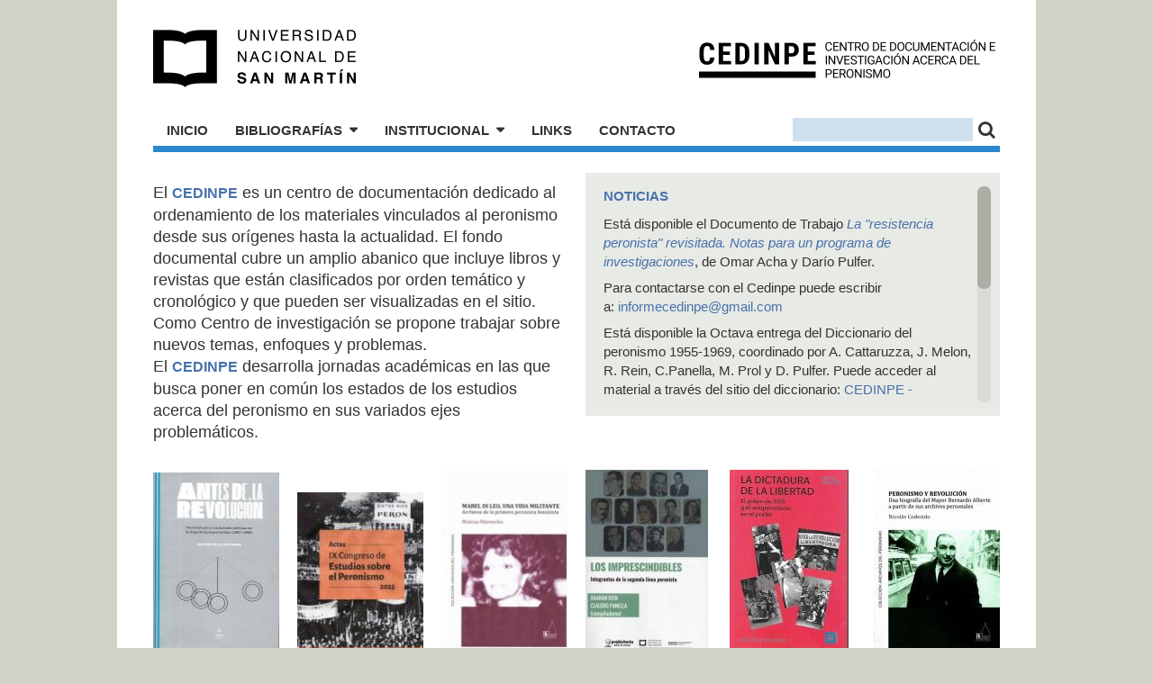

--- FILE ---
content_type: text/html; charset=utf-8
request_url: https://cedinpe.unsam.edu.ar/inicio
body_size: 6974
content:
<!DOCTYPE html PUBLIC "-//W3C//DTD XHTML+RDFa 1.0//EN"
  "http://www.w3.org/MarkUp/DTD/xhtml-rdfa-1.dtd">
<html xmlns="http://www.w3.org/1999/xhtml" xml:lang="es" version="XHTML+RDFa 1.0" dir="ltr"
  xmlns:content="http://purl.org/rss/1.0/modules/content/"
  xmlns:dc="http://purl.org/dc/terms/"
  xmlns:foaf="http://xmlns.com/foaf/0.1/"
  xmlns:og="http://ogp.me/ns#"
  xmlns:rdfs="http://www.w3.org/2000/01/rdf-schema#"
  xmlns:sioc="http://rdfs.org/sioc/ns#"
  xmlns:sioct="http://rdfs.org/sioc/types#"
  xmlns:skos="http://www.w3.org/2004/02/skos/core#"
  xmlns:xsd="http://www.w3.org/2001/XMLSchema#">

<head profile="http://www.w3.org/1999/xhtml/vocab">
  <meta http-equiv="Content-Type" content="text/html; charset=utf-8" />
<meta name="Generator" content="Drupal 7 (http://drupal.org)" />
<link rel="canonical" href="/inicio" />
<link rel="shortlink" href="/node/3" />
  <title>CEDINPE - Centro de Documentación e Investigación acerca del Peronismo</title>
  <style type="text/css" media="all">
@import url("https://cedinpe.unsam.edu.ar/modules/system/system.base.css?sjni6h");
@import url("https://cedinpe.unsam.edu.ar/modules/system/system.menus.css?sjni6h");
@import url("https://cedinpe.unsam.edu.ar/modules/system/system.messages.css?sjni6h");
@import url("https://cedinpe.unsam.edu.ar/modules/system/system.theme.css?sjni6h");
</style>
<style type="text/css" media="all">
@import url("https://cedinpe.unsam.edu.ar/modules/comment/comment.css?sjni6h");
@import url("https://cedinpe.unsam.edu.ar/modules/field/theme/field.css?sjni6h");
@import url("https://cedinpe.unsam.edu.ar/modules/node/node.css?sjni6h");
@import url("https://cedinpe.unsam.edu.ar/modules/search/search.css?sjni6h");
@import url("https://cedinpe.unsam.edu.ar/modules/user/user.css?sjni6h");
@import url("https://cedinpe.unsam.edu.ar/sites/all/modules/views/css/views.css?sjni6h");
@import url("https://cedinpe.unsam.edu.ar/sites/all/modules/ckeditor/css/ckeditor.css?sjni6h");
</style>
<style type="text/css" media="all">
@import url("https://cedinpe.unsam.edu.ar/sites/all/modules/ctools/css/ctools.css?sjni6h");
</style>
<link type="text/css" rel="stylesheet" href="http://fonts.googleapis.com/css?family=Roboto+Condensed:400,400italic,700,300" media="all" />
<link type="text/css" rel="stylesheet" href="https://maxcdn.bootstrapcdn.com/font-awesome/4.6.1/css/font-awesome.min.css" media="all" />
<style type="text/css" media="all">
@import url("https://cedinpe.unsam.edu.ar/sites/all/themes/peronismo/css/960_12_col.css?sjni6h");
@import url("https://cedinpe.unsam.edu.ar/sites/all/themes/peronismo/js/fancybox/jquery.fancybox-1.3.4.css?sjni6h");
@import url("https://cedinpe.unsam.edu.ar/sites/all/themes/peronismo/css/default.css?sjni6h");
</style>
  <script type="text/javascript" src="https://cedinpe.unsam.edu.ar/sites/all/modules/jquery_update/replace/jquery/1.8/jquery.min.js?v=1.8.3"></script>
<script type="text/javascript" src="https://cedinpe.unsam.edu.ar/misc/jquery-extend-3.4.0.js?v=1.8.3"></script>
<script type="text/javascript" src="https://cedinpe.unsam.edu.ar/misc/jquery-html-prefilter-3.5.0-backport.js?v=1.8.3"></script>
<script type="text/javascript" src="https://cedinpe.unsam.edu.ar/misc/jquery.once.js?v=1.2"></script>
<script type="text/javascript" src="https://cedinpe.unsam.edu.ar/misc/drupal.js?sjni6h"></script>
<script type="text/javascript" src="https://cedinpe.unsam.edu.ar/sites/all/modules/admin_menu/admin_devel/admin_devel.js?sjni6h"></script>
<script type="text/javascript" src="https://cedinpe.unsam.edu.ar/sites/default/files/languages/es_sxf5cL4TPOZXpZeGsud_n9kDVdfnq1dMny-C9OaAbuc.js?sjni6h"></script>
<script type="text/javascript" src="https://cedinpe.unsam.edu.ar/sites/all/themes/peronismo/js/fancybox/jquery.fancybox-1.3.4.pack.js?sjni6h"></script>
<script type="text/javascript" src="https://cedinpe.unsam.edu.ar/sites/all/themes/peronismo/js/fancybox/jquery.mousewheel-3.0.4.pack.js?sjni6h"></script>
<script type="text/javascript" src="https://cedinpe.unsam.edu.ar/sites/all/themes/peronismo/js/jquery.tinyscrollbar.min.js?sjni6h"></script>
<script type="text/javascript" src="https://cedinpe.unsam.edu.ar/sites/all/themes/peronismo/js/peronismo.js?sjni6h"></script>
<script type="text/javascript">
<!--//--><![CDATA[//><!--
jQuery.extend(Drupal.settings, {"basePath":"\/","pathPrefix":"","ajaxPageState":{"theme":"peronismo","theme_token":"SGT5jR6lqKzjro1sYCxkKLPuCCaRI0F7WWfoKxbG0G0","js":{"sites\/all\/modules\/jquery_update\/replace\/jquery\/1.8\/jquery.min.js":1,"misc\/jquery-extend-3.4.0.js":1,"misc\/jquery-html-prefilter-3.5.0-backport.js":1,"misc\/jquery.once.js":1,"misc\/drupal.js":1,"sites\/all\/modules\/admin_menu\/admin_devel\/admin_devel.js":1,"public:\/\/languages\/es_sxf5cL4TPOZXpZeGsud_n9kDVdfnq1dMny-C9OaAbuc.js":1,"sites\/all\/themes\/peronismo\/js\/fancybox\/jquery.fancybox-1.3.4.pack.js":1,"sites\/all\/themes\/peronismo\/js\/fancybox\/jquery.mousewheel-3.0.4.pack.js":1,"sites\/all\/themes\/peronismo\/js\/jquery.tinyscrollbar.min.js":1,"sites\/all\/themes\/peronismo\/js\/peronismo.js":1},"css":{"modules\/system\/system.base.css":1,"modules\/system\/system.menus.css":1,"modules\/system\/system.messages.css":1,"modules\/system\/system.theme.css":1,"modules\/comment\/comment.css":1,"modules\/field\/theme\/field.css":1,"modules\/node\/node.css":1,"modules\/search\/search.css":1,"modules\/user\/user.css":1,"sites\/all\/modules\/views\/css\/views.css":1,"sites\/all\/modules\/ckeditor\/css\/ckeditor.css":1,"sites\/all\/modules\/ctools\/css\/ctools.css":1,"http:\/\/fonts.googleapis.com\/css?family=Roboto+Condensed:400,400italic,700,300":1,"https:\/\/maxcdn.bootstrapcdn.com\/font-awesome\/4.6.1\/css\/font-awesome.min.css":1,"sites\/all\/themes\/peronismo\/css\/960_12_col.css":1,"sites\/all\/themes\/peronismo\/js\/fancybox\/jquery.fancybox-1.3.4.css":1,"sites\/all\/themes\/peronismo\/css\/default.css":1}},"urlIsAjaxTrusted":{"\/inicio":true}});
//--><!]]>
</script>
</head>
<body class="html front not-logged-in no-sidebars page-node page-node- page-node-3 node-type-page domain-cedinpe-unsam-edu-ar path-inicio" >
  <div id="skip-link">
    <a href="#main-content" class="element-invisible element-focusable">Pasar al contenido principal</a>
  </div>
    <div id="page">
  <div id="header" class="header-cedinpe_unsam_edu_ar">
  <div class="container_12">
    <div class="grid_12">
      <div class="header_box">
        <h1 class="site_logo"><a title="Inicio" href="/">CEDINPE - Centro de Documentación e Investigación acerca del Peronismo</a></h1>
                  <a class="logo-unsam" href="http://www.unsam.edu.ar/">Universidad Nacional de San Martín</a>
                <div class="drupal_header">
            <div class="region region-header">
    <div id="block-search-form" class="block block-search">

    
  <div class="content">
    <form action="/inicio" method="post" id="search-block-form" accept-charset="UTF-8"><div><div class="container-inline">
      <h2 class="element-invisible">Formulario de búsqueda</h2>
    <div class="form-item form-type-textfield form-item-search-block-form">
  <label class="element-invisible" for="edit-search-block-form--2">Buscar </label>
 <input title="Escriba lo que quiere buscar." type="text" id="edit-search-block-form--2" name="search_block_form" value="" size="15" maxlength="128" class="form-text" />
</div>
<div class="form-actions form-wrapper" id="edit-actions"><input type="submit" id="edit-submit" name="op" value="" class="form-submit" /></div><input type="hidden" name="form_build_id" value="form-1L6MtjrN3ww4eU-5cz9yRIqUTaILkcS_f4DxkrRqspg" />
<input type="hidden" name="form_id" value="search_block_form" />
</div>
</div></form>  </div>
</div>
<div id="block-menu-menu-cedinpe-navegacion" class="block block-menu">

    
  <div class="content">
    <ul class="menu"><li class="first leaf"><a href="/" class="active">Inicio</a></li>
<li class="expanded"><a href="/bibliografias">Bibliografías</a><ul class="menu"><li class="first leaf"><a href="/bibliografias/autores_argentinos">Autores argentinos</a></li>
<li class="leaf"><a href="/bibliografias/autores_extranjeros">Autores extranjeros</a></li>
<li class="leaf"><a href="/bibliografias/orden_cronologico">Por orden cronológico</a></li>
<li class="leaf"><a href="/bibliografias/orden_tematico">Por orden temático</a></li>
<li class="leaf"><a href="/bibliografias/orden_historiografico">Por orden historiográfico</a></li>
<li class="leaf"><a href="/bibliografias/biografias">Biografías</a></li>
<li class="last leaf"><a href="/bibliografias/revistas">Revistas</a></li>
</ul></li>
<li class="expanded"><a href="/institucional">Institucional</a><ul class="menu"><li class="first leaf"><a href="/institucional/actividades">Actividades</a></li>
<li class="leaf"><a href="/institucional/proyectos_de_investigacion">Proyectos de investigación</a></li>
<li class="leaf"><a href="/institucional/produccion_academica">Producción académica</a></li>
<li class="leaf"><a href="/institucional/relaciones_institucionales">Relaciones Institucionales</a></li>
<li class="last leaf"><a href="mailto:info@cedinpe.unsam.edu.ar">Contacto para donaciones</a></li>
</ul></li>
<li class="leaf"><a href="/links_cedinpe">Links</a></li>
<li class="last leaf"><a href="mailto:info@cedinpe.unsam.edu.ar">Contacto</a></li>
</ul>  </div>
</div>
  </div>
        </div>
              </div>
    </div>
  </div>
</div>  <div id="main">
    <div class='content_row'>
      <div class="container_12">
        <div class="grid_12">
                            </div>
                  <div class="grid_6">
  <div class="large-text front-intro">
      <div class='minidyn minidyn-home-intro-cedinpe'><p>El <strong>CEDINPE</strong> es un centro de documentación dedicado al ordenamiento de los materiales vinculados al peronismo desde sus orígenes hasta la actualidad. El fondo documental cubre un amplio abanico que incluye libros y revistas que están clasificados por orden temático y cronológico y que pueden ser visualizadas en el sitio.</p>
<p>Como Centro de investigación se propone trabajar sobre nuevos temas, enfoques y problemas.</p>
<p>El <strong>CEDINPE</strong> desarrolla jornadas académicas en las que busca poner en común los estados de los estudios acerca del peronismo en sus variados ejes problemáticos.</p>
</div>  </div>
</div>
<div class="grid_6">
  <div class="panel panel-news panel-scrollbar">
    <div class="scrollbar"><div class="track"><div class="thumb"></div></div></div>
    <div class="viewport">
      <div class="overview">
        <div class='per_microblog-block'><h2 class="heading-small"><a href="/noticias">Noticias</a></h2><div class="item-list"><ul class="novedades-block"><li class="first"><p>Está disponible el Documento de Trabajo <a href="https://cedinpe.unsam.edu.ar/sites/default/files/pdfs/rpvf.pdf"><em>La "resistencia peronista" revisitada. Notas para un programa de investigaciones</em></a>, de Omar Acha y Darío Pulfer.</p>
<p>Para contactarse con el Cedinpe puede escribir a: <a href="mailto:informecedinpe@gmail.com">informecedinpe@gmail.com</a></p>
<p>Está disponible la Octava entrega del Diccionario del peronismo 1955-1969, coordinado por A. Cattaruzza, J. Melon, R. Rein, C.Panella, M. Prol y D. Pulfer. Puede acceder al material a través del sitio del diccionario: <a href="https://diccionarioperonismo55-69.ar/">CEDINPE - Diccionario del peronismo 1955-1969</a>.</p>
<p>Puede ver la edición digital <a href="https://cedinpe.unsam.edu.ar/sites/default/files/pdfs/8va_trayectorias_compressed_1.pdf">aquí</a></p>
</li>
<li><p>El día 7 de mayo  las 16 hs. se presentó la 8va edición del Diccionario del peronismo 1955-1969, en el Instituto Ravignani de la UBA.</p>
<p>Participaron: Alejandro Cattaruzza, María P. López, Marisa Moroni, Miguel A. Taroncher, Esteban P. Soroeta, Sergio Friedemann, Julio Melon Pirro y Darío Pulfer.</p>
</li>
<li></li>
<li class="last"><p><a href="/noticias">[ Más noticias... ]</a></p></li>
</ul></div></div>      </div>
    </div>
  </div>
</div>              </div>
    </div>
    <div class='content_row'>
      <div class="container_12">
        <div class="grid_12">
          <div class='per_extras-slider'>
<div class='per_extras-list'><div class='per_extras-list-row'><a class='per_extras-list-item' href='/content/antes-de-la-revolucion-peronismo-s-y-tradiciones-politicas-en-la-argentina-posperonista-1962'><div class='per_extras-img'><img src='https://cedinpe.unsam.edu.ar/sites/default/files/styles/thumb_portada_destacado/public/portadas/funes.jpg?itok=Xf5mhs3A'></div><div class='per_extras-list-item-data'><i>Antes de la revolución. Peronismo (s) y tradiciones políticas en la Argentina posperonista (1962-1966)</i>. Rosario: UNR Editora, 2025. <ul class='per_extras-icons'><li class='per_extras-icons-toc'>Índice</li>
</ul></div></a><a class='per_extras-list-item' href='/content/actas-ix-congreso-de-estudios-sobre-el-peronismo-2025'><div class='per_extras-img'><img src='https://cedinpe.unsam.edu.ar/sites/default/files/styles/thumb_portada_destacado/public/portadas/actas_rep20251213_10562494.jpg?itok=8C5W7k5C'></div><div class='per_extras-list-item-data'><i>Actas. IX Congreso de Estudios sobre el Peronismo / 2025</i>. Buenos Aires, 2025. <ul class='per_extras-icons'><li class='per_extras-icons-toc'>Índice</li>
<li class='per_extras-icons-pdf'>Descargas</li>
</ul></div></a><a class='per_extras-list-item' href='/content/nijensohn-malena-mabel-di-leo-una-vida-militante-archivos-de-la-primera-peronista-feminista'><div class='per_extras-img'><img src='https://cedinpe.unsam.edu.ar/sites/default/files/styles/thumb_portada_destacado/public/portadas/nijensohn_di_leo.jpg?itok=wreM0fbt'></div><div class='per_extras-list-item-data'><span class='persons-authors'>Nijensohn, Malena. </span><i>Mabel Di Leo, una vida militante. Archivos de la primera peronista feminista</i>. Buenos Aires: Biblioteca Congreso de la Nación, 2025. <ul class='per_extras-icons'><li class='per_extras-icons-pdf'>Descargas</li>
</ul></div></a><a class='per_extras-list-item' href='/content/rein-raanan-y-panella-claudio-los-imprescindibles-integrantes-de-la-segunda-linea-peronista'><div class='per_extras-img'><img src='https://cedinpe.unsam.edu.ar/sites/default/files/styles/thumb_portada_destacado/public/portadas/rein-panella20251130_19191023.jpg?itok=XHrr_v3v'></div><div class='per_extras-list-item-data'><span class='persons-authors'>Rein, Raanan y Panella, Claudio. </span><i>Los imprescindibles. Integrantes de la segunda línea peronista</i>. Buenos Aires: Prohistoria-Cedinpe, 2025. <ul class='per_extras-icons'><li class='per_extras-icons-toc'>Índice</li>
</ul></div></a><a class='per_extras-list-item' href='/content/campana-santiago-la-dictadura-de-la-libertad-el-golpe-de-1955-y-el-antiperonismo-en-el-poder'><div class='per_extras-img'><img src='https://cedinpe.unsam.edu.ar/sites/default/files/styles/thumb_portada_destacado/public/portadas/campana-la_rev.jpg?itok=ANE1DMgY'></div><div class='per_extras-list-item-data'><span class='persons-authors'>Campana, Santiago. </span><i>La dictadura de la libertad. El golpe de 1955 y el antiperonismo en el poder</i>. Buenos Aires: Futurock, 2025. <ul class='per_extras-icons'><li class='per_extras-icons-toc'>Índice</li>
</ul></div></a><a class='per_extras-list-item' href='/content/codesido-nicolas-peronismo-y-revolucion-una-biografia-del-mayor-bernardo-alberte-partir-de'><div class='per_extras-img'><img src='https://cedinpe.unsam.edu.ar/sites/default/files/styles/thumb_portada_destacado/public/portadas/codesido-alberte.jpg?itok=_fnPHrLt'></div><div class='per_extras-list-item-data'><span class='persons-authors'>Codesido, Nicolás. </span><i>Peronismo y revolución. Una biografía del Mayor Bernardo Alberte a partir de sus archivos personales.</i>. Buenos Aires: BCN, 2025. <ul class='per_extras-icons'><li class='per_extras-icons-toc'>Índice</li>
<li class='per_extras-icons-pdf'>Descargas</li>
</ul></div></a></div></div><a class='per_extras-slider-button_prev' href='#'></a><a class='per_extras-slider-button_next' href='#'></a></div>
<div class='per_extras-slider'>
<div class='per_extras-list'><div class='per_extras-list-row'><a class='per_extras-list-item' href='/content/friedemann-sergio-la-universidad-nacional-y-popular-de-buenos-aires-la-reforma-universitaria'><div class='per_extras-img'><img src='https://cedinpe.unsam.edu.ar/sites/default/files/styles/thumb_portada_destacado/public/portadas/friedemann-_unnac_pop.jpg?itok=xqpOtv3T'></div><div class='per_extras-list-item-data'><span class='persons-authors'>Friedemann, Sergio. </span><i>La Universidad Nacional y Popular de Buenos Aires. La reforma universitaria de la izquierda peronista, 1973-1974.</i>. Buenos Aires: Prometeo, 2021. <ul class='per_extras-icons'><li class='per_extras-icons-toc'>Índice</li>
</ul></div></a><a class='per_extras-list-item' href='/content/muniz-enriqueta-historia-de-una-investigacion-operacion-masacre-de-rodolfo-walsh-una'><div class='per_extras-img'><img src='https://cedinpe.unsam.edu.ar/sites/default/files/styles/thumb_portada_destacado/public/portadas/muniz_enriqueta-historia.jpg?itok=_7gqWLCg'></div><div class='per_extras-list-item-data'><span class='persons-authors'>Muñiz, Enriqueta. </span><i>Historia de una investigación. Operación Masacre de Rodolfo Walsh: una revolución de periodismo (y amor)</i>. Buenos Aires: Planeta, 2019. <ul class='per_extras-icons'><li class='per_extras-icons-toc'>Índice</li>
</ul></div></a><a class='per_extras-list-item' href='/content/rodolfo-kusch-esbozos-filosoficos-situados'><div class='per_extras-img'><img src='https://cedinpe.unsam.edu.ar/sites/default/files/styles/thumb_portada_destacado/public/portadas/zagari-kusch.jpg?itok=cGYEfDM4'></div><div class='per_extras-list-item-data'><i>Rodolfo Kusch. Esbozos filosóficos situados</i>. Buenos Aires: Editorial Ciccus, 2020. <ul class='per_extras-icons'><li class='per_extras-icons-toc'>Índice</li>
</ul></div></a><a class='per_extras-list-item' href='/content/caucino-mariano-el-peron-que-no-miramos-politica-diplomacia-y-economia-en-tiempos-de-escasez'><div class='per_extras-img'><img src='https://cedinpe.unsam.edu.ar/sites/default/files/styles/thumb_portada_destacado/public/portadas/caucino-el_peron_que_no_miramos.jpg?itok=-V0nsNyp'></div><div class='per_extras-list-item-data'><span class='persons-authors'>Caucino, Mariano. </span><i>El Perón que no miramos. Política, diplomacia y economía en tiempos de escasez (1950-1955)</i>. Buenos Aires: Areté, 2021. <ul class='per_extras-icons'><li class='per_extras-icons-toc'>Índice</li>
</ul></div></a><a class='per_extras-list-item' href='/content/peron-1943-1944-discursos-mensajes-declaraciones-documentos-entrevistas-y-escritos'><div class='per_extras-img'><img src='https://cedinpe.unsam.edu.ar/sites/default/files/styles/thumb_portada_destacado/public/portadas/0503.jpg?itok=9w9_toy6'></div><div class='per_extras-list-item-data'><i>Perón. 1943-1944. Discursos, mensajes, declaraciones, documentos, entrevistas y escritos</i>. Buenos Aires: Biblioteca Coingreso de la Nación, 2022. <ul class='per_extras-icons'><li class='per_extras-icons-images'>Imágenes</li>
<li class='per_extras-icons-toc'>Índice</li>
<li class='per_extras-icons-pdf'>Descargas</li>
</ul></div></a><a class='per_extras-list-item' href='/content/schiavi-marcos-una-alianza-que-transformo-el-pais-los-sindicatos-y-el-primer-peronismo'><div class='per_extras-img'><img src='https://cedinpe.unsam.edu.ar/sites/default/files/styles/thumb_portada_destacado/public/portadas/schiavi_peronismo_sindicalismo.jpg?itok=PexYPiaW'></div><div class='per_extras-list-item-data'><span class='persons-authors'>Schiavi, Marcos. </span><i>Una alianza que transformó el país. Los sindicatos y el primer peronismo</i>. Buenos Aires: Futurock ediciones, 2024. <ul class='per_extras-icons'><li class='per_extras-icons-toc'>Índice</li>
</ul></div></a></div><div class='per_extras-list-row'><a class='per_extras-list-item' href='/content/bohoslavsky-ernesto-y-morresi-sergio-historia-de-las-derechas-en-argentina-de-fines-del'><div class='per_extras-img'><img src='https://cedinpe.unsam.edu.ar/sites/default/files/styles/thumb_portada_destacado/public/portadas/bohoslavsky-morresi-der_arg.jpg?itok=03zlBgXW'></div><div class='per_extras-list-item-data'><span class='persons-authors'>Bohoslavsky, Ernesto y Morresi, Sergio. </span><i>Historia de las derechas en Argentina. De fines del siglo XIX a Milei</i>. Buenos Aires: Fondo  de Cultura Económica, 2025. <ul class='per_extras-icons'><li class='per_extras-icons-toc'>Índice</li>
</ul></div></a><a class='per_extras-list-item' href='/content/politica-peronismo-y-juegos-de-escala-1945-1957'><div class='per_extras-img'><img src='https://cedinpe.unsam.edu.ar/sites/default/files/styles/thumb_portada_destacado/public/portadas/quiroga-rodriguez_cordeu-escalas.jpg?itok=o8kAbmxh'></div><div class='per_extras-list-item-data'><i>Política, peronismo y juegos de escala, 1945-1957</i>. Buenos Aires: Teseo, 2022. <ul class='per_extras-icons'><li class='per_extras-icons-toc'>Índice</li>
<li class='per_extras-icons-pdf'>Descargas</li>
</ul></div></a><a class='per_extras-list-item' href='/content/garcia-diego-un-acontecimiento-escurridizo-sentidos-en-disputa'><div class='per_extras-img'><img src='https://cedinpe.unsam.edu.ar/sites/default/files/styles/thumb_portada_destacado/public/portadas/garcia-_un_acontecimiento_escurridizo.jpg?itok=4InNoEB0'></div><div class='per_extras-list-item-data'><span class='persons-authors'>García, Diego. </span><i>Un acontecimiento escurridizo: sentidos en disputa</i>. Buenos Aires: ISEP, 2023. <ul class='per_extras-icons'><li class='per_extras-icons-toc'>Índice</li>
<li class='per_extras-icons-pdf'>Descargas</li>
</ul></div></a><a class='per_extras-list-item' href='/content/seman-ernesto-breve-historia-del-antipopulismo-los-intentos-por-domesticar-la-argentina'><div class='per_extras-img'><img src='https://cedinpe.unsam.edu.ar/sites/default/files/styles/thumb_portada_destacado/public/portadas/seman-historia_del_antipopulismo.jpg?itok=s7LM1mUK'></div><div class='per_extras-list-item-data'><span class='persons-authors'>Semán, Ernesto. </span><i>Breve historia del antipopulismo. Los intentos por domesticar a la Argentina plebeya, de 1810 a Macri</i>. Buenos Aires: Siglo XXI, 2021. <ul class='per_extras-icons'><li class='per_extras-icons-toc'>Índice</li>
</ul></div></a><a class='per_extras-list-item' href='/content/el-deporte-en-el-primer-peronismo-estado-competencias-deportistas'><div class='per_extras-img'><img src='https://cedinpe.unsam.edu.ar/sites/default/files/styles/thumb_portada_destacado/public/portadas/panella-deportes.jpg?itok=TkXt8sQi'></div><div class='per_extras-list-item-data'><i>El deporte en el primer peronismo. Estado, competencias, deportistas</i>. Buenos Aires: Ediciones EPC-Facultad de Periodismo UN La Plata, 2019. <ul class='per_extras-icons'><li class='per_extras-icons-toc'>Índice</li>
<li class='per_extras-icons-pdf'>Descargas</li>
</ul></div></a><a class='per_extras-list-item' href='/content/queirolo-graciela-mujeres-que-trabajan-labores-femeninas-estado-y-sindicatos-buenos-aires'><div class='per_extras-img'><img src='https://cedinpe.unsam.edu.ar/sites/default/files/styles/thumb_portada_destacado/public/portadas/queirolo-_mujeres_que_trabajan.jpg?itok=BEtoRrY7'></div><div class='per_extras-list-item-data'><span class='persons-authors'>Queirolo, Graciela. </span><i>Mujeres que trabajan. Labores femeninas, Estado y sindicatos (Buenos Aires, 1910-1960)</i>. Buenos Aires: Eudem-GEU, 2021. <ul class='per_extras-icons'><li class='per_extras-icons-toc'>Índice</li>
</ul></div></a></div><div class='per_extras-list-row'><a class='per_extras-list-item' href='/content/penella-manuel-evita-y-yo-la-verdadera-historia-del-libro-de-eva-peron'><div class='per_extras-img'><img src='https://cedinpe.unsam.edu.ar/sites/default/files/styles/thumb_portada_destacado/public/portadas/penella-eva_y_yo.jpg?itok=fRStcU0l'></div><div class='per_extras-list-item-data'><span class='persons-authors'>Penella, Manuel. </span><i>Evita y yo. La verdadera historia del libro de Eva Peròn</i>. Buenos Aires: Emecé, 2019. <ul class='per_extras-icons'><li class='per_extras-icons-toc'>Índice</li>
</ul></div></a><a class='per_extras-list-item' href='/content/chumbita-hugo-historia-critica-de-las-corrientes-ideologicas-argentinas-del-roquismo-al'><div class='per_extras-img'><img src='https://cedinpe.unsam.edu.ar/sites/default/files/styles/thumb_portada_destacado/public/portadas/chumbita_0.jpg?itok=zyh9b8sc'></div><div class='per_extras-list-item-data'><span class='persons-authors'>Chumbita, Hugo. </span><i>Historia crítica de las corrientes ideológicas argentinas. Del roquismo al peronismo (1898-1955)</i>. Buenos Aires: Octubre, 2022. <ul class='per_extras-icons'><li class='per_extras-icons-toc'>Índice</li>
</ul></div></a><a class='per_extras-list-item' href='/content/lorenz-federico-los-zapatos-de-carlito'><div class='per_extras-img'><img src='https://cedinpe.unsam.edu.ar/sites/default/files/styles/thumb_portada_destacado/public/portadas/lorenz-los_zapatos_2020.jpg?itok=4HELhEfm'></div><div class='per_extras-list-item-data'><span class='persons-authors'>Lorenz, Federico. </span><i>Los zapatos de Carlito</i>. Buenos Aires: Casagrande, 2020. <ul class='per_extras-icons'><li class='per_extras-icons-review'>Reseña</li>
</ul></div></a><a class='per_extras-list-item' href='/content/gomez-teresita-los-planes-quinquenales-objetivos-prioridades-y-financiacion'><div class='per_extras-img'><img src='https://cedinpe.unsam.edu.ar/sites/default/files/styles/thumb_portada_destacado/public/portadas/gomez_teresita_planes_quinquenales.jpg?itok=H5hqpK-G'></div><div class='per_extras-list-item-data'><span class='persons-authors'>Gómez, Teresita. </span><i>Los planes quinquenales. Objetivos, prioridades y financiación</i>. Buenos Aires: Lenguaje Claro, 2020. <ul class='per_extras-icons'><li class='per_extras-icons-toc'>Índice</li>
</ul></div></a><a class='per_extras-list-item' href='/content/galasso-norberto-un-largo-viaje-hacia-el-socialismo-nacional-y-la-union-latinoamericana-una'><div class='per_extras-img'><img src='https://cedinpe.unsam.edu.ar/sites/default/files/styles/thumb_portada_destacado/public/portadas/galasso-memoria_politica.jpg?itok=C1cJD_ke'></div><div class='per_extras-list-item-data'><span class='persons-authors'>Galasso, Norberto. </span><i>Un largo viaje hacia el socialismo nacional y la unión latinoamericana. Una memoria política</i>. Buenos Aires: Colihue, 2019. <ul class='per_extras-icons'><li class='per_extras-icons-toc'>Índice</li>
</ul></div></a><a class='per_extras-list-item' href='/content/pineiro-iniguez-carlos-el-peronismo-y-la-consagracion-de-la-nueva-argentina-desde-la'><div class='per_extras-img'><img src='https://cedinpe.unsam.edu.ar/sites/default/files/styles/thumb_portada_destacado/public/portadas/pineiro_iniguez-el_peronismo_y_la_consagracion.jpg?itok=3XGycQSZ'></div><div class='per_extras-list-item-data'><span class='persons-authors'>Piñeiro Iñiguez, Carlos. </span><i>El peronismo y la consagración de la Nueva Argentina. Desde la revolución de junio de 1943 hasta 1950 -Año del Libertador</i>. Buenos Aires: Peña Lillo Ediciones Continente, 2021. <ul class='per_extras-icons'><li class='per_extras-icons-toc'>Índice</li>
</ul></div></a></div><div class='per_extras-list-row'><a class='per_extras-list-item' href='/content/el-bombardeo-plaza-de-mayo-junio-de-1955'><div class='per_extras-img'><img src='https://cedinpe.unsam.edu.ar/sites/default/files/styles/thumb_portada_destacado/public/portadas/lopez-bombardeos.jpg?itok=JadCPqe4'></div><div class='per_extras-list-item-data'><i>El bombardeo. Plaza de Mayo, junio de 1955</i>. Buenos Aires: Alfaguara, 2025. <ul class='per_extras-icons'><li class='per_extras-icons-toc'>Índice</li>
</ul></div></a><a class='per_extras-list-item' href='/content/se-hace-la-evita-las-otras-primeras-damas-peronistas'><div class='per_extras-img'><img src='https://cedinpe.unsam.edu.ar/sites/default/files/styles/thumb_portada_destacado/public/portadas/barry-se_hace_la_evita.jpg?itok=biuUE7dp'></div><div class='per_extras-list-item-data'><i>Se hace la Evita. Las otras primeras damas peronistas</i>. Buenos Aires: Omínivora, 2021. <ul class='per_extras-icons'><li class='per_extras-icons-toc'>Índice</li>
</ul></div></a><a class='per_extras-list-item' href='/content/klappenbach-fernando-ejercito-gou-y-peronismo'><div class='per_extras-img'><img src='https://cedinpe.unsam.edu.ar/sites/default/files/styles/thumb_portada_destacado/public/portadas/klappenbach-gou.jpg?itok=fQkPaGzZ'></div><div class='per_extras-list-item-data'><span class='persons-authors'>Klappenbach, Fernando. </span><i>Ejército, GOU y peronismo</i>. Buenos Aires: Dunken, 2022. <ul class='per_extras-icons'><li class='per_extras-icons-toc'>Índice</li>
</ul></div></a><a class='per_extras-list-item' href='/content/mazzeo-miguel-el-hereje-apuntes-sobre-john-william-cooke-0'><div class='per_extras-img'><img src='https://cedinpe.unsam.edu.ar/sites/default/files/styles/thumb_portada_destacado/public/portadas/mazzeo_el_hereje_24.jpg?itok=00rzc3A8'></div><div class='per_extras-list-item-data'><span class='persons-authors'>Mazzeo, Miguel. </span><i>El hereje. Apuntes sobre John William Cooke</i>. Buenos Aires: Colihue, 2024. <ul class='per_extras-icons'><li class='per_extras-icons-toc'>Índice</li>
</ul></div></a><a class='per_extras-list-item' href='/content/magrini-ana-l-los-nombres-de-lo-indecible-populismo-y-violencias-como-objetos-en-disputa'><div class='per_extras-img'><img src='https://cedinpe.unsam.edu.ar/sites/default/files/styles/thumb_portada_destacado/public/portadas/magrini-lo_indecible.jpg?itok=tEUQqwrh'></div><div class='per_extras-list-item-data'><span class='persons-authors'>Magrini, Ana L. </span><i>Los nombres de lo indecible. Populismo y violencia(s) como objetos en disputa</i>. Buenos Aires: Prometeo, 2017. <ul class='per_extras-icons'><li class='per_extras-icons-toc'>Índice</li>
</ul></div></a><a class='per_extras-list-item' href='/content/pozzoni-mariana-leales-de-la-tendencia-revolucionaria-la-juventud-peronista-lealtad'><div class='per_extras-img'><img src='https://cedinpe.unsam.edu.ar/sites/default/files/styles/thumb_portada_destacado/public/portadas/pozzonim-leales.jpg?itok=sQji4tw5'></div><div class='per_extras-list-item-data'><span class='persons-authors'>Pozzoni, Mariana. </span><i>Leales. De la Tendencia Revolucionaria a la Juventud Peronista Lealtad</i>. Buenos Aires: Imago Mundi. <ul class='per_extras-icons'><li class='per_extras-icons-toc'>Índice</li>
</ul></div></a></div></div><a class='per_extras-slider-button_prev' href='#'></a><a class='per_extras-slider-button_next' href='#'></a></div>
        </div>
      </div>
    </div>
  </div>
  <div id="footer">
    <div class="region region-footer">
    <div id="block-block-1" class="block block-block">

    
  <div class="content">
    <script>
<!--//--><![CDATA[// ><!--

  (function(i,s,o,g,r,a,m){i['GoogleAnalyticsObject']=r;i[r]=i[r]||function(){
  (i[r].q=i[r].q||[]).push(arguments)},i[r].l=1*new Date();a=s.createElement(o),
  m=s.getElementsByTagName(o)[0];a.async=1;a.src=g;m.parentNode.insertBefore(a,m)
  })(window,document,'script','//www.google-analytics.com/analytics.js','ga');

  ga('create', 'UA-49209865-1', 'peronlibros.com.ar');
  ga('send', 'pageview');


//--><!]]>
</script>  </div>
</div>
  </div>
</div></div>  </body>
</html>
